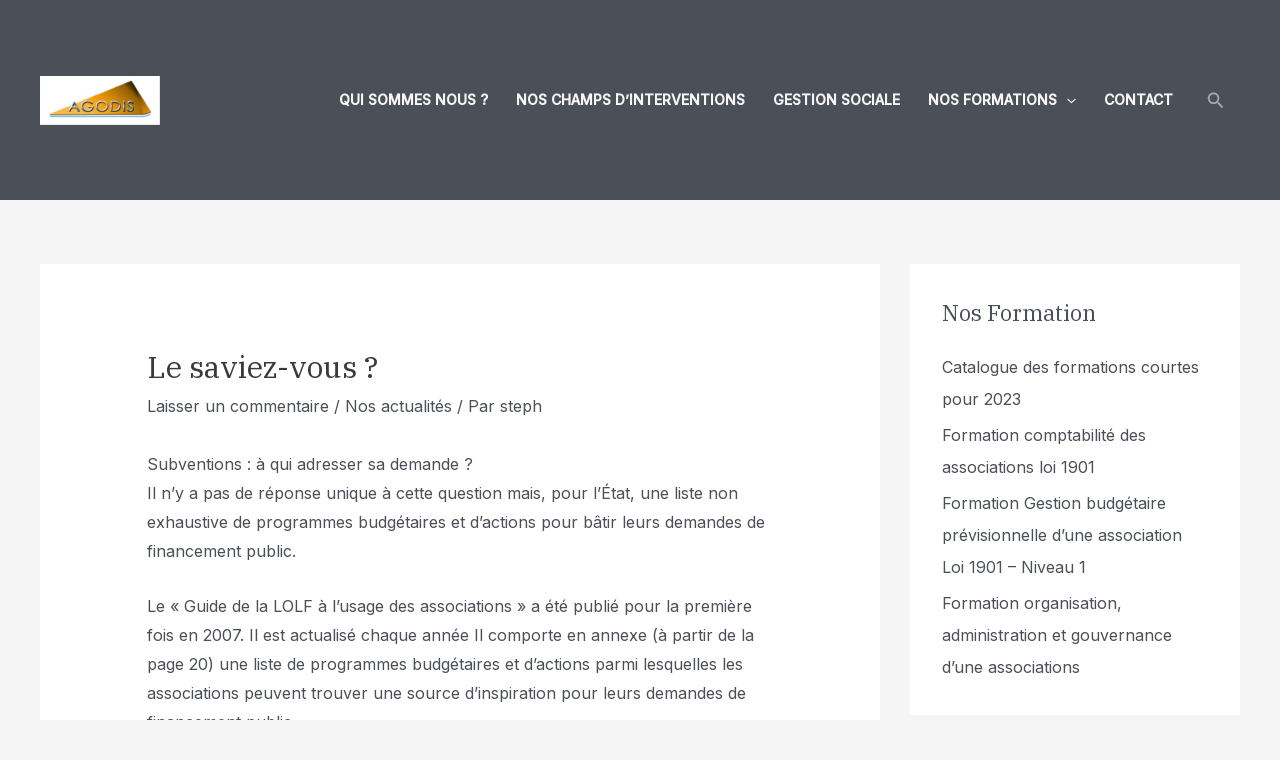

--- FILE ---
content_type: application/javascript
request_url: https://www.agodis.fr/wp-content/uploads/uag-plugin/assets/2000/uag-js-1567.js?ver=1730243424
body_size: 191
content:
document.addEventListener("DOMContentLoaded", function(){ window.addEventListener("DOMContentLoaded", function(){
	UAGBForms.init( {"block_id":"51b101ed","reCaptchaEnable":false,"reCaptchaType":"v2","reCaptchaSiteKeyV2":"","reCaptchaSecretKeyV2":"","reCaptchaSiteKeyV3":"","reCaptchaSecretKeyV3":"","afterSubmitToEmail":false,"afterSubmitCcEmail":"","afterSubmitBccEmail":"","afterSubmitEmailSubject":"Soumission du formulaire","sendAfterSubmitEmail":true,"confirmationType":"message","hidereCaptchaBatch":false,"captchaMessage":"Veuillez remplir le captcha ci-dessus.","confirmationUrl":""}, '.uagb-block-51b101ed', 1567 );
});
 });